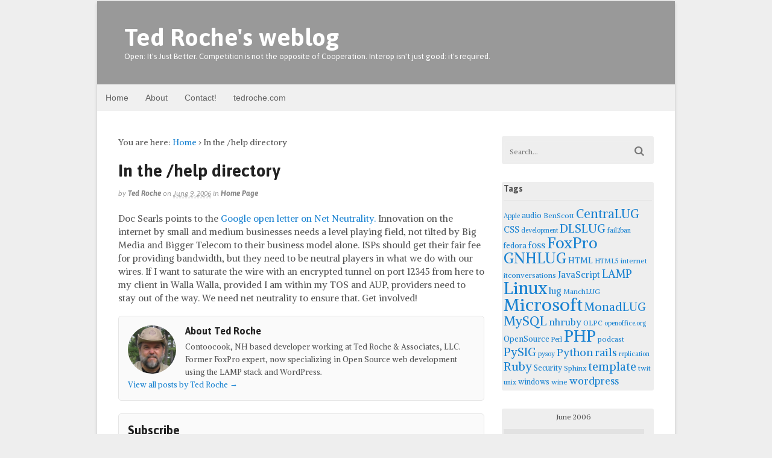

--- FILE ---
content_type: text/html; charset=UTF-8
request_url: https://blog.tedroche.com/2006/06/09/in-the-help-directory/
body_size: 78060
content:
<!DOCTYPE html>
<html lang="en-US">
<head>
<meta charset="UTF-8" />
<title>In the /help directory | Ted Roche&#039;s weblog</title>
<meta http-equiv="Content-Type" content="text/html; charset=UTF-8" />
<link rel="pingback" href="https://blog.tedroche.com/xmlrpc.php" />
<meta name='robots' content='max-image-preview:large' />

<!--  Mobile viewport scale -->
<meta content="initial-scale=1.0, maximum-scale=1.0, user-scalable=yes" name="viewport"/>
<link rel="alternate" type="application/rss+xml" title="Ted Roche&#039;s weblog &raquo; Feed" href="https://blog.tedroche.com/feed/" />
<link rel="alternate" title="oEmbed (JSON)" type="application/json+oembed" href="https://blog.tedroche.com/wp-json/oembed/1.0/embed?url=https%3A%2F%2Fblog.tedroche.com%2F2006%2F06%2F09%2Fin-the-help-directory%2F" />
<link rel="alternate" title="oEmbed (XML)" type="text/xml+oembed" href="https://blog.tedroche.com/wp-json/oembed/1.0/embed?url=https%3A%2F%2Fblog.tedroche.com%2F2006%2F06%2F09%2Fin-the-help-directory%2F&#038;format=xml" />
<style type="text/css">
@media only screen and (min-width: 980px) {
body.two-col-left-960 #main-sidebar-container { width: 100%; }
body.two-col-left-960 #main-sidebar-container #sidebar { width: 28.385%; }
body.two-col-left-960 #main-sidebar-container #main { width: 68.385%; }
}
</style>
<style id='wp-img-auto-sizes-contain-inline-css' type='text/css'>
img:is([sizes=auto i],[sizes^="auto," i]){contain-intrinsic-size:3000px 1500px}
/*# sourceURL=wp-img-auto-sizes-contain-inline-css */
</style>
<style id='wp-emoji-styles-inline-css' type='text/css'>

	img.wp-smiley, img.emoji {
		display: inline !important;
		border: none !important;
		box-shadow: none !important;
		height: 1em !important;
		width: 1em !important;
		margin: 0 0.07em !important;
		vertical-align: -0.1em !important;
		background: none !important;
		padding: 0 !important;
	}
/*# sourceURL=wp-emoji-styles-inline-css */
</style>
<style id='wp-block-library-inline-css' type='text/css'>
:root{--wp-block-synced-color:#7a00df;--wp-block-synced-color--rgb:122,0,223;--wp-bound-block-color:var(--wp-block-synced-color);--wp-editor-canvas-background:#ddd;--wp-admin-theme-color:#007cba;--wp-admin-theme-color--rgb:0,124,186;--wp-admin-theme-color-darker-10:#006ba1;--wp-admin-theme-color-darker-10--rgb:0,107,160.5;--wp-admin-theme-color-darker-20:#005a87;--wp-admin-theme-color-darker-20--rgb:0,90,135;--wp-admin-border-width-focus:2px}@media (min-resolution:192dpi){:root{--wp-admin-border-width-focus:1.5px}}.wp-element-button{cursor:pointer}:root .has-very-light-gray-background-color{background-color:#eee}:root .has-very-dark-gray-background-color{background-color:#313131}:root .has-very-light-gray-color{color:#eee}:root .has-very-dark-gray-color{color:#313131}:root .has-vivid-green-cyan-to-vivid-cyan-blue-gradient-background{background:linear-gradient(135deg,#00d084,#0693e3)}:root .has-purple-crush-gradient-background{background:linear-gradient(135deg,#34e2e4,#4721fb 50%,#ab1dfe)}:root .has-hazy-dawn-gradient-background{background:linear-gradient(135deg,#faaca8,#dad0ec)}:root .has-subdued-olive-gradient-background{background:linear-gradient(135deg,#fafae1,#67a671)}:root .has-atomic-cream-gradient-background{background:linear-gradient(135deg,#fdd79a,#004a59)}:root .has-nightshade-gradient-background{background:linear-gradient(135deg,#330968,#31cdcf)}:root .has-midnight-gradient-background{background:linear-gradient(135deg,#020381,#2874fc)}:root{--wp--preset--font-size--normal:16px;--wp--preset--font-size--huge:42px}.has-regular-font-size{font-size:1em}.has-larger-font-size{font-size:2.625em}.has-normal-font-size{font-size:var(--wp--preset--font-size--normal)}.has-huge-font-size{font-size:var(--wp--preset--font-size--huge)}.has-text-align-center{text-align:center}.has-text-align-left{text-align:left}.has-text-align-right{text-align:right}.has-fit-text{white-space:nowrap!important}#end-resizable-editor-section{display:none}.aligncenter{clear:both}.items-justified-left{justify-content:flex-start}.items-justified-center{justify-content:center}.items-justified-right{justify-content:flex-end}.items-justified-space-between{justify-content:space-between}.screen-reader-text{border:0;clip-path:inset(50%);height:1px;margin:-1px;overflow:hidden;padding:0;position:absolute;width:1px;word-wrap:normal!important}.screen-reader-text:focus{background-color:#ddd;clip-path:none;color:#444;display:block;font-size:1em;height:auto;left:5px;line-height:normal;padding:15px 23px 14px;text-decoration:none;top:5px;width:auto;z-index:100000}html :where(.has-border-color){border-style:solid}html :where([style*=border-top-color]){border-top-style:solid}html :where([style*=border-right-color]){border-right-style:solid}html :where([style*=border-bottom-color]){border-bottom-style:solid}html :where([style*=border-left-color]){border-left-style:solid}html :where([style*=border-width]){border-style:solid}html :where([style*=border-top-width]){border-top-style:solid}html :where([style*=border-right-width]){border-right-style:solid}html :where([style*=border-bottom-width]){border-bottom-style:solid}html :where([style*=border-left-width]){border-left-style:solid}html :where(img[class*=wp-image-]){height:auto;max-width:100%}:where(figure){margin:0 0 1em}html :where(.is-position-sticky){--wp-admin--admin-bar--position-offset:var(--wp-admin--admin-bar--height,0px)}@media screen and (max-width:600px){html :where(.is-position-sticky){--wp-admin--admin-bar--position-offset:0px}}

/*# sourceURL=wp-block-library-inline-css */
</style><style id='global-styles-inline-css' type='text/css'>
:root{--wp--preset--aspect-ratio--square: 1;--wp--preset--aspect-ratio--4-3: 4/3;--wp--preset--aspect-ratio--3-4: 3/4;--wp--preset--aspect-ratio--3-2: 3/2;--wp--preset--aspect-ratio--2-3: 2/3;--wp--preset--aspect-ratio--16-9: 16/9;--wp--preset--aspect-ratio--9-16: 9/16;--wp--preset--color--black: #000000;--wp--preset--color--cyan-bluish-gray: #abb8c3;--wp--preset--color--white: #ffffff;--wp--preset--color--pale-pink: #f78da7;--wp--preset--color--vivid-red: #cf2e2e;--wp--preset--color--luminous-vivid-orange: #ff6900;--wp--preset--color--luminous-vivid-amber: #fcb900;--wp--preset--color--light-green-cyan: #7bdcb5;--wp--preset--color--vivid-green-cyan: #00d084;--wp--preset--color--pale-cyan-blue: #8ed1fc;--wp--preset--color--vivid-cyan-blue: #0693e3;--wp--preset--color--vivid-purple: #9b51e0;--wp--preset--gradient--vivid-cyan-blue-to-vivid-purple: linear-gradient(135deg,rgb(6,147,227) 0%,rgb(155,81,224) 100%);--wp--preset--gradient--light-green-cyan-to-vivid-green-cyan: linear-gradient(135deg,rgb(122,220,180) 0%,rgb(0,208,130) 100%);--wp--preset--gradient--luminous-vivid-amber-to-luminous-vivid-orange: linear-gradient(135deg,rgb(252,185,0) 0%,rgb(255,105,0) 100%);--wp--preset--gradient--luminous-vivid-orange-to-vivid-red: linear-gradient(135deg,rgb(255,105,0) 0%,rgb(207,46,46) 100%);--wp--preset--gradient--very-light-gray-to-cyan-bluish-gray: linear-gradient(135deg,rgb(238,238,238) 0%,rgb(169,184,195) 100%);--wp--preset--gradient--cool-to-warm-spectrum: linear-gradient(135deg,rgb(74,234,220) 0%,rgb(151,120,209) 20%,rgb(207,42,186) 40%,rgb(238,44,130) 60%,rgb(251,105,98) 80%,rgb(254,248,76) 100%);--wp--preset--gradient--blush-light-purple: linear-gradient(135deg,rgb(255,206,236) 0%,rgb(152,150,240) 100%);--wp--preset--gradient--blush-bordeaux: linear-gradient(135deg,rgb(254,205,165) 0%,rgb(254,45,45) 50%,rgb(107,0,62) 100%);--wp--preset--gradient--luminous-dusk: linear-gradient(135deg,rgb(255,203,112) 0%,rgb(199,81,192) 50%,rgb(65,88,208) 100%);--wp--preset--gradient--pale-ocean: linear-gradient(135deg,rgb(255,245,203) 0%,rgb(182,227,212) 50%,rgb(51,167,181) 100%);--wp--preset--gradient--electric-grass: linear-gradient(135deg,rgb(202,248,128) 0%,rgb(113,206,126) 100%);--wp--preset--gradient--midnight: linear-gradient(135deg,rgb(2,3,129) 0%,rgb(40,116,252) 100%);--wp--preset--font-size--small: 13px;--wp--preset--font-size--medium: 20px;--wp--preset--font-size--large: 36px;--wp--preset--font-size--x-large: 42px;--wp--preset--spacing--20: 0.44rem;--wp--preset--spacing--30: 0.67rem;--wp--preset--spacing--40: 1rem;--wp--preset--spacing--50: 1.5rem;--wp--preset--spacing--60: 2.25rem;--wp--preset--spacing--70: 3.38rem;--wp--preset--spacing--80: 5.06rem;--wp--preset--shadow--natural: 6px 6px 9px rgba(0, 0, 0, 0.2);--wp--preset--shadow--deep: 12px 12px 50px rgba(0, 0, 0, 0.4);--wp--preset--shadow--sharp: 6px 6px 0px rgba(0, 0, 0, 0.2);--wp--preset--shadow--outlined: 6px 6px 0px -3px rgb(255, 255, 255), 6px 6px rgb(0, 0, 0);--wp--preset--shadow--crisp: 6px 6px 0px rgb(0, 0, 0);}:where(.is-layout-flex){gap: 0.5em;}:where(.is-layout-grid){gap: 0.5em;}body .is-layout-flex{display: flex;}.is-layout-flex{flex-wrap: wrap;align-items: center;}.is-layout-flex > :is(*, div){margin: 0;}body .is-layout-grid{display: grid;}.is-layout-grid > :is(*, div){margin: 0;}:where(.wp-block-columns.is-layout-flex){gap: 2em;}:where(.wp-block-columns.is-layout-grid){gap: 2em;}:where(.wp-block-post-template.is-layout-flex){gap: 1.25em;}:where(.wp-block-post-template.is-layout-grid){gap: 1.25em;}.has-black-color{color: var(--wp--preset--color--black) !important;}.has-cyan-bluish-gray-color{color: var(--wp--preset--color--cyan-bluish-gray) !important;}.has-white-color{color: var(--wp--preset--color--white) !important;}.has-pale-pink-color{color: var(--wp--preset--color--pale-pink) !important;}.has-vivid-red-color{color: var(--wp--preset--color--vivid-red) !important;}.has-luminous-vivid-orange-color{color: var(--wp--preset--color--luminous-vivid-orange) !important;}.has-luminous-vivid-amber-color{color: var(--wp--preset--color--luminous-vivid-amber) !important;}.has-light-green-cyan-color{color: var(--wp--preset--color--light-green-cyan) !important;}.has-vivid-green-cyan-color{color: var(--wp--preset--color--vivid-green-cyan) !important;}.has-pale-cyan-blue-color{color: var(--wp--preset--color--pale-cyan-blue) !important;}.has-vivid-cyan-blue-color{color: var(--wp--preset--color--vivid-cyan-blue) !important;}.has-vivid-purple-color{color: var(--wp--preset--color--vivid-purple) !important;}.has-black-background-color{background-color: var(--wp--preset--color--black) !important;}.has-cyan-bluish-gray-background-color{background-color: var(--wp--preset--color--cyan-bluish-gray) !important;}.has-white-background-color{background-color: var(--wp--preset--color--white) !important;}.has-pale-pink-background-color{background-color: var(--wp--preset--color--pale-pink) !important;}.has-vivid-red-background-color{background-color: var(--wp--preset--color--vivid-red) !important;}.has-luminous-vivid-orange-background-color{background-color: var(--wp--preset--color--luminous-vivid-orange) !important;}.has-luminous-vivid-amber-background-color{background-color: var(--wp--preset--color--luminous-vivid-amber) !important;}.has-light-green-cyan-background-color{background-color: var(--wp--preset--color--light-green-cyan) !important;}.has-vivid-green-cyan-background-color{background-color: var(--wp--preset--color--vivid-green-cyan) !important;}.has-pale-cyan-blue-background-color{background-color: var(--wp--preset--color--pale-cyan-blue) !important;}.has-vivid-cyan-blue-background-color{background-color: var(--wp--preset--color--vivid-cyan-blue) !important;}.has-vivid-purple-background-color{background-color: var(--wp--preset--color--vivid-purple) !important;}.has-black-border-color{border-color: var(--wp--preset--color--black) !important;}.has-cyan-bluish-gray-border-color{border-color: var(--wp--preset--color--cyan-bluish-gray) !important;}.has-white-border-color{border-color: var(--wp--preset--color--white) !important;}.has-pale-pink-border-color{border-color: var(--wp--preset--color--pale-pink) !important;}.has-vivid-red-border-color{border-color: var(--wp--preset--color--vivid-red) !important;}.has-luminous-vivid-orange-border-color{border-color: var(--wp--preset--color--luminous-vivid-orange) !important;}.has-luminous-vivid-amber-border-color{border-color: var(--wp--preset--color--luminous-vivid-amber) !important;}.has-light-green-cyan-border-color{border-color: var(--wp--preset--color--light-green-cyan) !important;}.has-vivid-green-cyan-border-color{border-color: var(--wp--preset--color--vivid-green-cyan) !important;}.has-pale-cyan-blue-border-color{border-color: var(--wp--preset--color--pale-cyan-blue) !important;}.has-vivid-cyan-blue-border-color{border-color: var(--wp--preset--color--vivid-cyan-blue) !important;}.has-vivid-purple-border-color{border-color: var(--wp--preset--color--vivid-purple) !important;}.has-vivid-cyan-blue-to-vivid-purple-gradient-background{background: var(--wp--preset--gradient--vivid-cyan-blue-to-vivid-purple) !important;}.has-light-green-cyan-to-vivid-green-cyan-gradient-background{background: var(--wp--preset--gradient--light-green-cyan-to-vivid-green-cyan) !important;}.has-luminous-vivid-amber-to-luminous-vivid-orange-gradient-background{background: var(--wp--preset--gradient--luminous-vivid-amber-to-luminous-vivid-orange) !important;}.has-luminous-vivid-orange-to-vivid-red-gradient-background{background: var(--wp--preset--gradient--luminous-vivid-orange-to-vivid-red) !important;}.has-very-light-gray-to-cyan-bluish-gray-gradient-background{background: var(--wp--preset--gradient--very-light-gray-to-cyan-bluish-gray) !important;}.has-cool-to-warm-spectrum-gradient-background{background: var(--wp--preset--gradient--cool-to-warm-spectrum) !important;}.has-blush-light-purple-gradient-background{background: var(--wp--preset--gradient--blush-light-purple) !important;}.has-blush-bordeaux-gradient-background{background: var(--wp--preset--gradient--blush-bordeaux) !important;}.has-luminous-dusk-gradient-background{background: var(--wp--preset--gradient--luminous-dusk) !important;}.has-pale-ocean-gradient-background{background: var(--wp--preset--gradient--pale-ocean) !important;}.has-electric-grass-gradient-background{background: var(--wp--preset--gradient--electric-grass) !important;}.has-midnight-gradient-background{background: var(--wp--preset--gradient--midnight) !important;}.has-small-font-size{font-size: var(--wp--preset--font-size--small) !important;}.has-medium-font-size{font-size: var(--wp--preset--font-size--medium) !important;}.has-large-font-size{font-size: var(--wp--preset--font-size--large) !important;}.has-x-large-font-size{font-size: var(--wp--preset--font-size--x-large) !important;}
/*# sourceURL=global-styles-inline-css */
</style>

<style id='classic-theme-styles-inline-css' type='text/css'>
/*! This file is auto-generated */
.wp-block-button__link{color:#fff;background-color:#32373c;border-radius:9999px;box-shadow:none;text-decoration:none;padding:calc(.667em + 2px) calc(1.333em + 2px);font-size:1.125em}.wp-block-file__button{background:#32373c;color:#fff;text-decoration:none}
/*# sourceURL=/wp-includes/css/classic-themes.min.css */
</style>
<link rel='stylesheet' id='theme-stylesheet-css' href='https://blog.tedroche.com/wp-content/themes/canvas/style.css?ver=5.8.0' type='text/css' media='all' />
<!--[if lt IE 9]>
<link href="https://blog.tedroche.com/wp-content/themes/canvas/css/non-responsive.css" rel="stylesheet" type="text/css" />
<style type="text/css">.col-full, #wrapper { width: 960px; max-width: 960px; } #inner-wrapper { padding: 0; } body.full-width #header, #nav-container, body.full-width #content, body.full-width #footer-widgets, body.full-width #footer { padding-left: 0; padding-right: 0; } body.fixed-mobile #top, body.fixed-mobile #header-container, body.fixed-mobile #footer-container, body.fixed-mobile #nav-container, body.fixed-mobile #footer-widgets-container { min-width: 960px; padding: 0 1em; } body.full-width #content { width: auto; padding: 0 1em;}</style>
<![endif]-->
<script type="text/javascript" src="https://blog.tedroche.com/wp-includes/js/jquery/jquery.min.js?ver=3.7.1" id="jquery-core-js"></script>
<script type="text/javascript" src="https://blog.tedroche.com/wp-includes/js/jquery/jquery-migrate.min.js?ver=3.4.1" id="jquery-migrate-js"></script>
<script type="text/javascript" src="https://blog.tedroche.com/wp-content/themes/canvas/includes/js/third-party.min.js?ver=6.9" id="third-party-js"></script>
<script type="text/javascript" src="https://blog.tedroche.com/wp-content/themes/canvas/includes/js/modernizr.min.js?ver=2.6.2" id="modernizr-js"></script>
<script type="text/javascript" src="https://blog.tedroche.com/wp-content/themes/canvas/includes/js/general.min.js?ver=6.9" id="general-js"></script>
<link rel="https://api.w.org/" href="https://blog.tedroche.com/wp-json/" /><link rel="alternate" title="JSON" type="application/json" href="https://blog.tedroche.com/wp-json/wp/v2/posts/2367" /><meta name="generator" content="WordPress 6.9" />
<link rel="canonical" href="https://blog.tedroche.com/2006/06/09/in-the-help-directory/" />
<link rel='shortlink' href='https://blog.tedroche.com/?p=2367' />

<!-- Custom CSS Styling -->
<style type="text/css">
body {background-color:#eeeeee;background-repeat:no-repeat;background-position:top left;background-attachment:scroll;border-top:0px solid #000000;}
hr, .entry img, img.thumbnail, .entry .wp-caption, #footer-widgets, #comments, #comments .comment.thread-even, #comments ul.children li, .entry h1{border-color:#373737}
a:link, a:visited, #loopedSlider a.flex-prev:hover, #loopedSlider a.flex-next:hover {color:#1982d1} .quantity .plus, .quantity .minus {background-color: #1982d1;}
#header {background-color:#999;background-repeat:no-repeat;background-position:left top;margin-top:0px;margin-bottom:0px;padding-top:40px;padding-bottom:40px;border:0px solid ;}
#logo {padding-left:10px;}.header-widget {padding-right:10px;}
#logo .site-title a {font:bold 40px/1em 'Asap', arial, sans-serif;color:#fff;}
#logo .site-description {font:300 13px/1em 'Asap', arial, sans-serif;color:#fff;}
#inner-wrapper {padding-left:30px; padding-right:30px;background-color:#ffffff;margin-top:1px;margin-bottom:1px;border-top:1px solid #dbdbdb;border-bottom:1px solid #dbdbdb;border-left:1px solid #dbdbdb;border-right:1px solid #dbdbdb;border-radius:6px;box-shadow: 0px 1px 5px rgba(0,0,0,.1);} .col-full { width: auto; } @media only screen and (max-width:767px) { #inner-wrapper { margin:0; border-radius:none; padding-left:1em; padding-right: 1em; border: none; } } 
body, p { font:300 14px/1.5em 'Alike', arial, sans-serif;color:#555555; }
h1 { font:bold 28px/1.2em 'Asap', arial, sans-serif;color:#222222; }h2 { font:bold 24px/1.2em 'Asap', arial, sans-serif;color:#222222; }h3 { font:bold 20px/1.2em 'Asap', arial, sans-serif;color:#222222; }h4 { font:bold 16px/1.2em 'Asap', arial, sans-serif;color:#222222; }h5 { font:bold 14px/1.2em 'Asap', arial, sans-serif;color:#222222; }h6 { font:bold 12px/1.2em 'Asap', arial, sans-serif;color:#222222; }
.page-title, .post .title, .page .title {font:bold 28px/1.1em 'Asap', arial, sans-serif;color:#222222;}
.post .title a:link, .post .title a:visited, .page .title a:link, .page .title a:visited {color:#222222}
.post-meta { font:italic 12px/1.5em 'Asap', arial, sans-serif;color:#999999; }
.entry, .entry p{ font:300 15px/1.5em 'Alike', arial, sans-serif;color:#555555; }
.post-more {font:300 13px/1.5em Alike;color:;border-top:0px solid #e6e6e6;border-bottom:0px solid #e6e6e6;}
#post-author, #connect {border-top:1px solid #e6e6e6;border-bottom:1px solid #e6e6e6;border-left:1px solid #e6e6e6;border-right:1px solid #e6e6e6;border-radius:5px;-moz-border-radius:5px;-webkit-border-radius:5px;background-color:#fafafa}
.nav-entries a, .woo-pagination { font:300 13px/1em 'Asap', arial, sans-serif;color:#888; }
.woo-pagination a, .woo-pagination a:hover {color:#888!important}
.widget h3 {font:bold 14px/1.2em Asap;color:#555555;border-bottom:1px solid #e6e6e6;}
.widget_recent_comments li, #twitter li { border-color: #e6e6e6;}
.widget p, .widget .textwidget { font:300 13px/1.5em &quot;Helvetica Neue&quot;, Helvetica, sans-serif;color:#555555; }
.widget {font:300 13px/1.5em &quot;Helvetica Neue&quot;, Helvetica, sans-serif;color:#555555;padding:3px 3px;background-color:#EEE;border-radius:3px;-moz-border-radius:3px;-webkit-border-radius:3px;}
#tabs .inside li a, .widget_woodojo_tabs .tabbable .tab-pane li a { font:bold 12px/1.5em &quot;Helvetica Neue&quot;, Helvetica, sans-serif;color:#555555; }
#tabs .inside li span.meta, .widget_woodojo_tabs .tabbable .tab-pane li span.meta { font:300 11px/1.5em &quot;Helvetica Neue&quot;, Helvetica, sans-serif;color:#999999; }
#tabs ul.wooTabs li a, .widget_woodojo_tabs .tabbable .nav-tabs li a { font:300 11px/2em &quot;Helvetica Neue&quot;, Helvetica, sans-serif;color:#999999; }
@media only screen and (min-width:768px) {
ul.nav li a, #navigation ul.rss a, #navigation ul.cart a.cart-contents, #navigation .cart-contents #navigation ul.rss, #navigation ul.nav-search, #navigation ul.nav-search a { font:300 14px/1.2em &quot;Helvetica Neue&quot;, Helvetica, sans-serif;color:#666666; } #navigation ul.rss li a:before, #navigation ul.nav-search a.search-contents:before { color:#666666;}
#navigation ul.nav li ul, #navigation ul.cart > li > ul > div  { border: 0px solid #dbdbdb; }
#navigation ul.nav > li:hover > ul  { left: 0; }
#navigation ul.nav > li  { border-right: 0px solid #dbdbdb; }#navigation ul.nav > li:hover > ul  { left: 0; }
#navigation { box-shadow: none; -moz-box-shadow: none; -webkit-box-shadow: none; }#navigation ul li:first-child, #navigation ul li:first-child a { border-radius:0px 0 0 0px; -moz-border-radius:0px 0 0 0px; -webkit-border-radius:0px 0 0 0px; }
#navigation {border-top:0px solid #dbdbdb;border-bottom:0px solid #dbdbdb;border-left:0px solid #dbdbdb;border-right:0px solid #dbdbdb;border-radius:0px; -moz-border-radius:0px; -webkit-border-radius:0px;}
#top ul.nav li a { font:300 12px/1.6em &quot;Helvetica Neue&quot;, Helvetica, sans-serif;color:#ddd; }
}
#footer, #footer p { font:300 13px/1.4em &quot;Helvetica Neue&quot;, Helvetica, sans-serif;color:#999999; }
#footer {border-top:1px solid #dbdbdb;border-bottom:0px solid ;border-left:0px solid ;border-right:0px solid ;border-radius:0px; -moz-border-radius:0px; -webkit-border-radius:0px;}
.magazine #loopedSlider .content h2.title a { font:bold 24px/1em Arial, sans-serif;color:#ffffff; }
.wooslider-theme-magazine .slide-title a { font:bold 24px/1em Arial, sans-serif;color:#ffffff; }
.magazine #loopedSlider .content .excerpt p { font:300 13px/1.5em Arial, sans-serif;color:#cccccc; }
.wooslider-theme-magazine .slide-content p, .wooslider-theme-magazine .slide-excerpt p { font:300 13px/1.5em Arial, sans-serif;color:#cccccc; }
.magazine .block .post .title a {font:bold 18px/1.2em &quot;Helvetica Neue&quot;, Helvetica, sans-serif;color:#222222; }
#loopedSlider.business-slider .content h2 { font:bold 24px/1em Arial, sans-serif;color:#ffffff; }
#loopedSlider.business-slider .content h2.title a { font:bold 24px/1em Arial, sans-serif;color:#ffffff; }
.wooslider-theme-business .has-featured-image .slide-title { font:bold 24px/1em Arial, sans-serif;color:#ffffff; }
.wooslider-theme-business .has-featured-image .slide-title a { font:bold 24px/1em Arial, sans-serif;color:#ffffff; }
#wrapper #loopedSlider.business-slider .content p { font:300 13px/1.5em Arial, sans-serif;color:#cccccc; }
.wooslider-theme-business .has-featured-image .slide-content p { font:300 13px/1.5em Arial, sans-serif;color:#cccccc; }
.wooslider-theme-business .has-featured-image .slide-excerpt p { font:300 13px/1.5em Arial, sans-serif;color:#cccccc; }
.archive_header { font:bold 18px/1em Arial, sans-serif;color:#222222; }
.archive_header {border-bottom:1px solid #e6e6e6;}
</style>

<!-- Custom Favicon -->
<link rel="shortcut icon" href="https://blog.tedroche.com/wp-content/uploads/2013/12/apple-touch-icon-iphone.png"/>
<!-- Options Panel Custom CSS -->
<style type="text/css">
span.comments {display: none;}
div.wp-caption {border-color: rgb(224,224,224);}
</style>


<!-- Woo Shortcodes CSS -->
<link href="https://blog.tedroche.com/wp-content/themes/canvas/functions/css/shortcodes.css" rel="stylesheet" type="text/css" />

<!-- Custom Stylesheet -->
<link href="https://blog.tedroche.com/wp-content/themes/canvas/custom.css" rel="stylesheet" type="text/css" />

<!-- Theme version -->
<meta name="generator" content="Canvas 5.8.7" />
<meta name="generator" content="WooFramework 6.2.9" />

<!-- Google Webfonts -->
<link href="https://fonts.googleapis.com/css?family=Alike%3Aregular%7CAsap%3Aregular%2Citalic%2C700%2C700italic" rel="stylesheet" type="text/css" />
</head>
<body class="wp-singular post-template-default single single-post postid-2367 single-format-standard wp-theme-canvas chrome alt-style-default boxed-layout two-col-left width-960 two-col-left-960">
<!-- Google Tag Manager -->
<noscript><iframe src="//www.googletagmanager.com/ns.html?id=GTM-T75MR3"
height="0" width="0" style="display:none;visibility:hidden"></iframe></noscript>
<script>(function(w,d,s,l,i){w[l]=w[l]||[];w[l].push({'gtm.start':
new Date().getTime(),event:'gtm.js'});var f=d.getElementsByTagName(s)[0],
j=d.createElement(s),dl=l!='dataLayer'?'&l='+l:'';j.async=true;j.src=
'//www.googletagmanager.com/gtm.js?id='+i+dl;f.parentNode.insertBefore(j,f);
})(window,document,'script','dataLayer','GTM-T75MR3');</script>
<!-- End Google Tag Manager --><div id="wrapper">

	<div id="inner-wrapper">

	<h3 class="nav-toggle icon"><a href="#navigation">Navigation</a></h3>

	<header id="header" class="col-full">

		<div id="logo">
<span class="site-title"><a href="https://blog.tedroche.com/">Ted Roche&#039;s weblog</a></span>
<span class="site-description">Open: It&#039;s Just Better. Competition is not the opposite of Cooperation. Interop isn&#039;t just good: it&#039;s required.</span>
</div>

	</header>
	<nav id="navigation" class="col-full" role="navigation">

	
	<section class="menus">

		<a href="https://blog.tedroche.com" class="nav-home"><span>Home</span></a>

	<h3>Customized blog.tedroche.com menu</h3><ul id="main-nav" class="nav fl"><li id="menu-item-3480" class="menu-item menu-item-type-custom menu-item-object-custom menu-item-home menu-item-3480"><a href="//blog.tedroche.com/">Home</a></li>
<li id="menu-item-6342" class="menu-item menu-item-type-post_type menu-item-object-page menu-item-6342"><a href="https://blog.tedroche.com/about-ted-roche/">About</a></li>
<li id="menu-item-3496" class="menu-item menu-item-type-custom menu-item-object-custom menu-item-3496"><a href="//www.tedroche.com/contact.php">Contact!</a></li>
<li id="menu-item-3481" class="menu-item menu-item-type-custom menu-item-object-custom menu-item-3481"><a href="//www.tedroche.com">tedroche.com</a></li>
</ul>	<div class="side-nav">
		</div><!-- /#side-nav -->

	</section><!-- /.menus -->

	<a href="#top" class="nav-close"><span>Return to Content</span></a>

</nav>
       
    <!-- #content Starts -->
	    <div id="content" class="col-full">
    
    	<div id="main-sidebar-container">    

            <!-- #main Starts -->
                        <section id="main">                       
<div class="breadcrumb breadcrumbs woo-breadcrumbs"><div class="breadcrumb-trail"><span class="trail-before"><span class="breadcrumb-title">You are here:</span></span> <a href="https://blog.tedroche.com" title="Ted Roche&#039;s weblog" rel="home" class="trail-begin">Home</a> <span class="sep">›</span> <span class="trail-end">In the /help directory</span></div></div><article class="post-2367 post type-post status-publish format-standard hentry category-homepage">
	<header>
	<h1 class="title entry-title">In the /help directory</h1>	</header>
<div class="post-meta"><span class="small">By</span> <span class="author vcard"><span class="fn"><a href="https://blog.tedroche.com/author/ted-roche/" title="Posts by Ted Roche" rel="author">Ted Roche</a></span></span> <span class="small">on</span> <abbr class="date time published updated" title="2006-06-09T12:53:16-0400">June 9, 2006</abbr>  <span class="small">in</span> <span class="categories"><a href="https://blog.tedroche.com/category/homepage/" title="View all items in Home Page">Home Page</a></span>  </div>
	<section class="entry">
<p><span class="removed_link" title="http://doc.weblogs.com/">Doc Searls</span> points to the <a href="https://publicpolicy.googleblog.com/search/label/Net%20Neutrality">Google open letter on Net Neutrality.</a> Innovation on the internet by small and medium businesses needs a level playing field, not tilted by Big Media and Bigger Telecom to their business model alone. ISPs should get their fair fee for providing bandwidth, but they need to be neutral players in what we do with our wires. If I want to saturate the wire with an encrypted tunnel on port 12345 from here to my client in Walla Walla, provided I am within my TOS and AUP, providers need to stay out of the way. We need net neutrality to ensure that. Get involved!</p>
	</section><!-- /.entry -->
	<div class="fix"></div>
<aside id="post-author">
	<div class="profile-image"><img alt='' src='https://secure.gravatar.com/avatar/9988ff068c6a277c8d446cab9debe44e7864b913cd5666b6e9b909f99037c9e6?s=80&#038;r=pg' srcset='https://secure.gravatar.com/avatar/9988ff068c6a277c8d446cab9debe44e7864b913cd5666b6e9b909f99037c9e6?s=160&#038;r=pg 2x' class='avatar avatar-80 photo' height='80' width='80' decoding='async'/></div>
	<div class="profile-content">
		<h4>About Ted Roche</h4>
		Contoocook, NH based developer working at Ted Roche &amp; Associates, LLC. Former FoxPro expert, now specializing in Open Source web development using the LAMP stack and WordPress.				<div class="profile-link">
			<a href="https://blog.tedroche.com/author/ted-roche/">
				View all posts by Ted Roche <span class="meta-nav">&rarr;</span>			</a>
		</div><!--#profile-link-->
			</div>
	<div class="fix"></div>
</aside>
		<aside id="connect">
		<h3>Subscribe</h3>

		<div class="col-left">
			<p>Subscribe to our e-mail newsletter to receive updates.</p>

			
			
						<div class="social">
		   				   		<a href="https://blog.tedroche.com/feed/" class="subscribe" title="RSS"></a>

		   					</div>
			
		</div><!-- col-left -->

				<div class="related-posts col-right">
			<h4>Related Posts:</h4>
			<div class="woo-sc-related-posts">
<ul>
<li class="post-id-7654">

<a href="https://blog.tedroche.com/2014/11/20/please-stay-on-the-line-as-calls-are-answered-in-the-order-in-which-they-are-received/" title="Please stay on the line, as calls are answered in the order in which they are received" class="related-title"><span>Please stay on the line, as calls are answered in the order in which they are received</span></a>
</li>
<li class="post-id-6850">

<a href="https://blog.tedroche.com/2014/04/22/ancient-fox-manuscripts-unearthed/" title="Ancient Fox Manuscripts Unearthed" class="related-title"><span>Ancient Fox Manuscripts Unearthed</span></a>
</li>
<li class="post-id-6748">

<a href="https://blog.tedroche.com/2014/02/26/web-dev-cardarella-ember-js/" title="Notes from Feb 25th Web Dev Meeting: Brian Cardarella on Ember.js" class="related-title"><span>Notes from Feb 25th Web Dev Meeting: Brian Cardarella on Ember.js</span></a>
</li>
<li class="post-id-6493">

<a href="https://blog.tedroche.com/2013/12/20/blog-optimization-update/" title="Blog optimization update: WordPress, CDN, Speed, Caching, Accessibility" class="related-title"><span>Blog optimization update: WordPress, CDN, Speed, Caching, Accessibility</span></a>
</li>
<li class="post-id-6417">

<a href="https://blog.tedroche.com/2013/12/11/credit-credit-due/" title="Using SQLite to Bypass the 2 GB .DBF Filesize Limit" class="related-title"><span>Using SQLite to Bypass the 2 GB .DBF Filesize Limit</span></a>
</li>
</ul>
<div class="fix"></div><!--/.fix-->
</div><!--/.woo-sc-related-posts-->		</div><!-- col-right -->
		
        <div class="fix"></div>
	</aside>
	<div class="post-utility"></div>
</article><!-- /.post -->
	        <div class="post-entries">
	            <div class="nav-prev fl"><a href="https://blog.tedroche.com/2006/06/09/microsoft-genuine-advantage-phones-home-daily/" rel="prev"><i class="fa fa-angle-left"></i> Microsoft Genuine Advantage phones home daily.</a></div>
	            <div class="nav-next fr"><a href="https://blog.tedroche.com/2006/06/09/ow-too-late/" rel="next">Ow. Too late. <i class="fa fa-angle-right"></i></a></div>
	            <div class="fix"></div>
	        </div>

		     
            </section><!-- /#main -->
                
            <aside id="sidebar">
<div id="search-4" class="widget widget_search"><div class="search_main">
    <form method="get" class="searchform" action="https://blog.tedroche.com/" >
        <input type="text" class="field s" name="s" value="Search..." onfocus="if (this.value == 'Search...') {this.value = '';}" onblur="if (this.value == '') {this.value = 'Search...';}" />
        <button type="submit" class="fa fa-search submit" name="submit" value="Search"></button>
    </form>
    <div class="fix"></div>
</div></div><div id="tag_cloud-4" class="widget widget_tag_cloud"><h3>Tags</h3><div class="tagcloud"><a href="https://blog.tedroche.com/tag/apple/" class="tag-cloud-link tag-link-360 tag-link-position-1" style="font-size: 8pt;" aria-label="Apple (2 items)">Apple</a>
<a href="https://blog.tedroche.com/tag/audio/" class="tag-cloud-link tag-link-91 tag-link-position-2" style="font-size: 9.3106382978723pt;" aria-label="audio (4 items)">audio</a>
<a href="https://blog.tedroche.com/tag/benscott/" class="tag-cloud-link tag-link-85 tag-link-position-3" style="font-size: 8.7148936170213pt;" aria-label="BenScott (3 items)">BenScott</a>
<a href="https://blog.tedroche.com/tag/centralug/" class="tag-cloud-link tag-link-105 tag-link-position-4" style="font-size: 15.268085106383pt;" aria-label="CentraLUG (49 items)">CentraLUG</a>
<a href="https://blog.tedroche.com/tag/css/" class="tag-cloud-link tag-link-445 tag-link-position-5" style="font-size: 10.8pt;" aria-label="CSS (8 items)">CSS</a>
<a href="https://blog.tedroche.com/tag/development/" class="tag-cloud-link tag-link-231 tag-link-position-6" style="font-size: 8pt;" aria-label="development (2 items)">development</a>
<a href="https://blog.tedroche.com/tag/dlslug/" class="tag-cloud-link tag-link-101 tag-link-position-7" style="font-size: 14.612765957447pt;" aria-label="DLSLUG (38 items)">DLSLUG</a>
<a href="https://blog.tedroche.com/tag/fail2ban/" class="tag-cloud-link tag-link-332 tag-link-position-8" style="font-size: 8pt;" aria-label="fail2ban (2 items)">fail2ban</a>
<a href="https://blog.tedroche.com/tag/fedora/" class="tag-cloud-link tag-link-92 tag-link-position-9" style="font-size: 9.3106382978723pt;" aria-label="fedora (4 items)">fedora</a>
<a href="https://blog.tedroche.com/tag/foss/" class="tag-cloud-link tag-link-235 tag-link-position-10" style="font-size: 11.336170212766pt;" aria-label="foss (10 items)">foss</a>
<a href="https://blog.tedroche.com/tag/foxpro/" class="tag-cloud-link tag-link-436 tag-link-position-11" style="font-size: 19.140425531915pt;" aria-label="FoxPro (223 items)">FoxPro</a>
<a href="https://blog.tedroche.com/tag/gnhlug/" class="tag-cloud-link tag-link-103 tag-link-position-12" style="font-size: 18.127659574468pt;" aria-label="GNHLUG (149 items)">GNHLUG</a>
<a href="https://blog.tedroche.com/tag/html/" class="tag-cloud-link tag-link-448 tag-link-position-13" style="font-size: 10.204255319149pt;" aria-label="HTML (6 items)">HTML</a>
<a href="https://blog.tedroche.com/tag/html5/" class="tag-cloud-link tag-link-369 tag-link-position-14" style="font-size: 8.7148936170213pt;" aria-label="HTML5 (3 items)">HTML5</a>
<a href="https://blog.tedroche.com/tag/internet/" class="tag-cloud-link tag-link-123 tag-link-position-15" style="font-size: 8.7148936170213pt;" aria-label="internet (3 items)">internet</a>
<a href="https://blog.tedroche.com/tag/itconversations/" class="tag-cloud-link tag-link-214 tag-link-position-16" style="font-size: 8.7148936170213pt;" aria-label="itconversations (3 items)">itconversations</a>
<a href="https://blog.tedroche.com/tag/javascript/" class="tag-cloud-link tag-link-446 tag-link-position-17" style="font-size: 11.097872340426pt;" aria-label="JavaScript (9 items)">JavaScript</a>
<a href="https://blog.tedroche.com/tag/lamp/" class="tag-cloud-link tag-link-439 tag-link-position-18" style="font-size: 13.83829787234pt;" aria-label="LAMP (28 items)">LAMP</a>
<a href="https://blog.tedroche.com/tag/linux/" class="tag-cloud-link tag-link-437 tag-link-position-19" style="font-size: 21.165957446809pt;" aria-label="Linux (485 items)">Linux</a>
<a href="https://blog.tedroche.com/tag/lug/" class="tag-cloud-link tag-link-184 tag-link-position-20" style="font-size: 11.097872340426pt;" aria-label="lug (9 items)">lug</a>
<a href="https://blog.tedroche.com/tag/manchlug/" class="tag-cloud-link tag-link-353 tag-link-position-21" style="font-size: 8.7148936170213pt;" aria-label="ManchLUG (3 items)">ManchLUG</a>
<a href="https://blog.tedroche.com/tag/microsoft/" class="tag-cloud-link tag-link-433 tag-link-position-22" style="font-size: 22pt;" aria-label="Microsoft (675 items)">Microsoft</a>
<a href="https://blog.tedroche.com/tag/monadlug/" class="tag-cloud-link tag-link-87 tag-link-position-23" style="font-size: 14.314893617021pt;" aria-label="MonadLUG (34 items)">MonadLUG</a>
<a href="https://blog.tedroche.com/tag/mysql/" class="tag-cloud-link tag-link-440 tag-link-position-24" style="font-size: 16.221276595745pt;" aria-label="MySQL (71 items)">MySQL</a>
<a href="https://blog.tedroche.com/tag/nhruby/" class="tag-cloud-link tag-link-223 tag-link-position-25" style="font-size: 11.991489361702pt;" aria-label="nhruby (13 items)">nhruby</a>
<a href="https://blog.tedroche.com/tag/olpc/" class="tag-cloud-link tag-link-119 tag-link-position-26" style="font-size: 8.7148936170213pt;" aria-label="OLPC (3 items)">OLPC</a>
<a href="https://blog.tedroche.com/tag/openofficeorg/" class="tag-cloud-link tag-link-245 tag-link-position-27" style="font-size: 8pt;" aria-label="openoffice.org (2 items)">openoffice.org</a>
<a href="https://blog.tedroche.com/tag/opensource/" class="tag-cloud-link tag-link-434 tag-link-position-28" style="font-size: 9.7872340425532pt;" aria-label="OpenSource (5 items)">OpenSource</a>
<a href="https://blog.tedroche.com/tag/perl/" class="tag-cloud-link tag-link-447 tag-link-position-29" style="font-size: 8pt;" aria-label="Perl (2 items)">Perl</a>
<a href="https://blog.tedroche.com/tag/php/" class="tag-cloud-link tag-link-442 tag-link-position-30" style="font-size: 20.391489361702pt;" aria-label="PHP (360 items)">PHP</a>
<a href="https://blog.tedroche.com/tag/podcast/" class="tag-cloud-link tag-link-213 tag-link-position-31" style="font-size: 8.7148936170213pt;" aria-label="podcast (3 items)">podcast</a>
<a href="https://blog.tedroche.com/tag/pysig/" class="tag-cloud-link tag-link-102 tag-link-position-32" style="font-size: 14.314893617021pt;" aria-label="PySIG (34 items)">PySIG</a>
<a href="https://blog.tedroche.com/tag/pysoy/" class="tag-cloud-link tag-link-200 tag-link-position-33" style="font-size: 8pt;" aria-label="pysoy (2 items)">pysoy</a>
<a href="https://blog.tedroche.com/tag/python/" class="tag-cloud-link tag-link-438 tag-link-position-34" style="font-size: 13.36170212766pt;" aria-label="Python (23 items)">Python</a>
<a href="https://blog.tedroche.com/tag/rails/" class="tag-cloud-link tag-link-211 tag-link-position-35" style="font-size: 13.540425531915pt;" aria-label="rails (25 items)">rails</a>
<a href="https://blog.tedroche.com/tag/replication/" class="tag-cloud-link tag-link-270 tag-link-position-36" style="font-size: 8pt;" aria-label="replication (2 items)">replication</a>
<a href="https://blog.tedroche.com/tag/ruby/" class="tag-cloud-link tag-link-443 tag-link-position-37" style="font-size: 14.791489361702pt;" aria-label="Ruby (41 items)">Ruby</a>
<a href="https://blog.tedroche.com/tag/security/" class="tag-cloud-link tag-link-435 tag-link-position-38" style="font-size: 9.3106382978723pt;" aria-label="Security (4 items)">Security</a>
<a href="https://blog.tedroche.com/tag/sphinx/" class="tag-cloud-link tag-link-286 tag-link-position-39" style="font-size: 8.7148936170213pt;" aria-label="Sphinx (3 items)">Sphinx</a>
<a href="https://blog.tedroche.com/tag/template/" class="tag-cloud-link tag-link-157 tag-link-position-40" style="font-size: 14.434042553191pt;" aria-label="template (35 items)">template</a>
<a href="https://blog.tedroche.com/tag/twit/" class="tag-cloud-link tag-link-262 tag-link-position-41" style="font-size: 8.7148936170213pt;" aria-label="twit (3 items)">twit</a>
<a href="https://blog.tedroche.com/tag/unix/" class="tag-cloud-link tag-link-196 tag-link-position-42" style="font-size: 8pt;" aria-label="unix (2 items)">unix</a>
<a href="https://blog.tedroche.com/tag/windows/" class="tag-cloud-link tag-link-191 tag-link-position-43" style="font-size: 9.3106382978723pt;" aria-label="windows (4 items)">windows</a>
<a href="https://blog.tedroche.com/tag/wine/" class="tag-cloud-link tag-link-176 tag-link-position-44" style="font-size: 8.7148936170213pt;" aria-label="wine (3 items)">wine</a>
<a href="https://blog.tedroche.com/tag/wordpress/" class="tag-cloud-link tag-link-108 tag-link-position-45" style="font-size: 12.170212765957pt;" aria-label="wordpress (14 items)">wordpress</a></div>
</div><div id="calendar-4" class="widget widget_calendar"><div id="calendar_wrap" class="calendar_wrap"><table id="wp-calendar" class="wp-calendar-table">
	<caption>June 2006</caption>
	<thead>
	<tr>
		<th scope="col" aria-label="Sunday">S</th>
		<th scope="col" aria-label="Monday">M</th>
		<th scope="col" aria-label="Tuesday">T</th>
		<th scope="col" aria-label="Wednesday">W</th>
		<th scope="col" aria-label="Thursday">T</th>
		<th scope="col" aria-label="Friday">F</th>
		<th scope="col" aria-label="Saturday">S</th>
	</tr>
	</thead>
	<tbody>
	<tr>
		<td colspan="4" class="pad">&nbsp;</td><td><a href="https://blog.tedroche.com/2006/06/01/" aria-label="Posts published on June 1, 2006">1</a></td><td>2</td><td>3</td>
	</tr>
	<tr>
		<td><a href="https://blog.tedroche.com/2006/06/04/" aria-label="Posts published on June 4, 2006">4</a></td><td><a href="https://blog.tedroche.com/2006/06/05/" aria-label="Posts published on June 5, 2006">5</a></td><td>6</td><td><a href="https://blog.tedroche.com/2006/06/07/" aria-label="Posts published on June 7, 2006">7</a></td><td><a href="https://blog.tedroche.com/2006/06/08/" aria-label="Posts published on June 8, 2006">8</a></td><td><a href="https://blog.tedroche.com/2006/06/09/" aria-label="Posts published on June 9, 2006">9</a></td><td>10</td>
	</tr>
	<tr>
		<td><a href="https://blog.tedroche.com/2006/06/11/" aria-label="Posts published on June 11, 2006">11</a></td><td><a href="https://blog.tedroche.com/2006/06/12/" aria-label="Posts published on June 12, 2006">12</a></td><td>13</td><td><a href="https://blog.tedroche.com/2006/06/14/" aria-label="Posts published on June 14, 2006">14</a></td><td><a href="https://blog.tedroche.com/2006/06/15/" aria-label="Posts published on June 15, 2006">15</a></td><td><a href="https://blog.tedroche.com/2006/06/16/" aria-label="Posts published on June 16, 2006">16</a></td><td>17</td>
	</tr>
	<tr>
		<td><a href="https://blog.tedroche.com/2006/06/18/" aria-label="Posts published on June 18, 2006">18</a></td><td>19</td><td><a href="https://blog.tedroche.com/2006/06/20/" aria-label="Posts published on June 20, 2006">20</a></td><td><a href="https://blog.tedroche.com/2006/06/21/" aria-label="Posts published on June 21, 2006">21</a></td><td>22</td><td><a href="https://blog.tedroche.com/2006/06/23/" aria-label="Posts published on June 23, 2006">23</a></td><td><a href="https://blog.tedroche.com/2006/06/24/" aria-label="Posts published on June 24, 2006">24</a></td>
	</tr>
	<tr>
		<td><a href="https://blog.tedroche.com/2006/06/25/" aria-label="Posts published on June 25, 2006">25</a></td><td>26</td><td><a href="https://blog.tedroche.com/2006/06/27/" aria-label="Posts published on June 27, 2006">27</a></td><td><a href="https://blog.tedroche.com/2006/06/28/" aria-label="Posts published on June 28, 2006">28</a></td><td>29</td><td><a href="https://blog.tedroche.com/2006/06/30/" aria-label="Posts published on June 30, 2006">30</a></td>
		<td class="pad" colspan="1">&nbsp;</td>
	</tr>
	</tbody>
	</table><nav aria-label="Previous and next months" class="wp-calendar-nav">
		<span class="wp-calendar-nav-prev"><a href="https://blog.tedroche.com/2006/05/">&laquo; May</a></span>
		<span class="pad">&nbsp;</span>
		<span class="wp-calendar-nav-next"><a href="https://blog.tedroche.com/2006/07/">Jul &raquo;</a></span>
	</nav></div></div><div id="categories-3" class="widget widget_categories"><h3>View by Category:</h3><form action="https://blog.tedroche.com" method="get"><label class="screen-reader-text" for="cat">View by Category:</label><select  name='cat' id='cat' class='postform'>
	<option value='-1'>Select Category</option>
	<option class="level-0" value="29">Apple Macintosh OS X&nbsp;&nbsp;(75)</option>
	<option class="level-0" value="453">Google&nbsp;&nbsp;(1)</option>
	<option class="level-0" value="1">Home Page&nbsp;&nbsp;(2,074)</option>
	<option class="level-0" value="77">LAMP&nbsp;&nbsp;(391)</option>
	<option class="level-1" value="58">&nbsp;&nbsp;&nbsp;Linux&nbsp;&nbsp;(261)</option>
	<option class="level-1" value="78">&nbsp;&nbsp;&nbsp;MySQL&nbsp;&nbsp;(66)</option>
	<option class="level-1" value="158">&nbsp;&nbsp;&nbsp;Perl&nbsp;&nbsp;(8)</option>
	<option class="level-1" value="80">&nbsp;&nbsp;&nbsp;PHP&nbsp;&nbsp;(41)</option>
	<option class="level-1" value="83">&nbsp;&nbsp;&nbsp;PostgreSQL&nbsp;&nbsp;(12)</option>
	<option class="level-1" value="73">&nbsp;&nbsp;&nbsp;Python&nbsp;&nbsp;(69)</option>
	<option class="level-1" value="82">&nbsp;&nbsp;&nbsp;Ruby&nbsp;&nbsp;(47)</option>
	<option class="level-1" value="412">&nbsp;&nbsp;&nbsp;WordPress&nbsp;&nbsp;(7)</option>
	<option class="level-0" value="11">Microsoft&nbsp;&nbsp;(287)</option>
	<option class="level-1" value="37">&nbsp;&nbsp;&nbsp;FoxPro&nbsp;&nbsp;(38)</option>
	<option class="level-1" value="10">&nbsp;&nbsp;&nbsp;SourceSafe&nbsp;&nbsp;(8)</option>
	<option class="level-0" value="13">OpenSource&nbsp;&nbsp;(417)</option>
	<option class="level-0" value="79">Personal&nbsp;&nbsp;(37)</option>
	<option class="level-0" value="31">Security&nbsp;&nbsp;(184)</option>
	<option class="level-0" value="9">Technology&nbsp;&nbsp;(683)</option>
	<option class="level-0" value="131">Web Development&nbsp;&nbsp;(93)</option>
	<option class="level-1" value="84">&nbsp;&nbsp;&nbsp;CSS&nbsp;&nbsp;(34)</option>
	<option class="level-1" value="326">&nbsp;&nbsp;&nbsp;HTML&nbsp;&nbsp;(20)</option>
	<option class="level-1" value="129">&nbsp;&nbsp;&nbsp;JavaScript&nbsp;&nbsp;(28)</option>
</select>
</form><script type="text/javascript">
/* <![CDATA[ */

( ( dropdownId ) => {
	const dropdown = document.getElementById( dropdownId );
	function onSelectChange() {
		setTimeout( () => {
			if ( 'escape' === dropdown.dataset.lastkey ) {
				return;
			}
			if ( dropdown.value && parseInt( dropdown.value ) > 0 && dropdown instanceof HTMLSelectElement ) {
				dropdown.parentElement.submit();
			}
		}, 250 );
	}
	function onKeyUp( event ) {
		if ( 'Escape' === event.key ) {
			dropdown.dataset.lastkey = 'escape';
		} else {
			delete dropdown.dataset.lastkey;
		}
	}
	function onClick() {
		delete dropdown.dataset.lastkey;
	}
	dropdown.addEventListener( 'keyup', onKeyUp );
	dropdown.addEventListener( 'click', onClick );
	dropdown.addEventListener( 'change', onSelectChange );
})( "cat" );

//# sourceURL=WP_Widget_Categories%3A%3Awidget
/* ]]> */
</script>
</div><div id="tag_cloud-3" class="widget widget_tag_cloud"><h3>View posts tagged as:</h3><div class="tagcloud"><a href="https://blog.tedroche.com/tag/apple/" class="tag-cloud-link tag-link-360 tag-link-position-1" style="font-size: 8pt;" aria-label="Apple (2 items)">Apple</a>
<a href="https://blog.tedroche.com/tag/audio/" class="tag-cloud-link tag-link-91 tag-link-position-2" style="font-size: 9.3106382978723pt;" aria-label="audio (4 items)">audio</a>
<a href="https://blog.tedroche.com/tag/benscott/" class="tag-cloud-link tag-link-85 tag-link-position-3" style="font-size: 8.7148936170213pt;" aria-label="BenScott (3 items)">BenScott</a>
<a href="https://blog.tedroche.com/tag/centralug/" class="tag-cloud-link tag-link-105 tag-link-position-4" style="font-size: 15.268085106383pt;" aria-label="CentraLUG (49 items)">CentraLUG</a>
<a href="https://blog.tedroche.com/tag/css/" class="tag-cloud-link tag-link-445 tag-link-position-5" style="font-size: 10.8pt;" aria-label="CSS (8 items)">CSS</a>
<a href="https://blog.tedroche.com/tag/development/" class="tag-cloud-link tag-link-231 tag-link-position-6" style="font-size: 8pt;" aria-label="development (2 items)">development</a>
<a href="https://blog.tedroche.com/tag/dlslug/" class="tag-cloud-link tag-link-101 tag-link-position-7" style="font-size: 14.612765957447pt;" aria-label="DLSLUG (38 items)">DLSLUG</a>
<a href="https://blog.tedroche.com/tag/fail2ban/" class="tag-cloud-link tag-link-332 tag-link-position-8" style="font-size: 8pt;" aria-label="fail2ban (2 items)">fail2ban</a>
<a href="https://blog.tedroche.com/tag/fedora/" class="tag-cloud-link tag-link-92 tag-link-position-9" style="font-size: 9.3106382978723pt;" aria-label="fedora (4 items)">fedora</a>
<a href="https://blog.tedroche.com/tag/foss/" class="tag-cloud-link tag-link-235 tag-link-position-10" style="font-size: 11.336170212766pt;" aria-label="foss (10 items)">foss</a>
<a href="https://blog.tedroche.com/tag/foxpro/" class="tag-cloud-link tag-link-436 tag-link-position-11" style="font-size: 19.140425531915pt;" aria-label="FoxPro (223 items)">FoxPro</a>
<a href="https://blog.tedroche.com/tag/gnhlug/" class="tag-cloud-link tag-link-103 tag-link-position-12" style="font-size: 18.127659574468pt;" aria-label="GNHLUG (149 items)">GNHLUG</a>
<a href="https://blog.tedroche.com/tag/html/" class="tag-cloud-link tag-link-448 tag-link-position-13" style="font-size: 10.204255319149pt;" aria-label="HTML (6 items)">HTML</a>
<a href="https://blog.tedroche.com/tag/html5/" class="tag-cloud-link tag-link-369 tag-link-position-14" style="font-size: 8.7148936170213pt;" aria-label="HTML5 (3 items)">HTML5</a>
<a href="https://blog.tedroche.com/tag/internet/" class="tag-cloud-link tag-link-123 tag-link-position-15" style="font-size: 8.7148936170213pt;" aria-label="internet (3 items)">internet</a>
<a href="https://blog.tedroche.com/tag/itconversations/" class="tag-cloud-link tag-link-214 tag-link-position-16" style="font-size: 8.7148936170213pt;" aria-label="itconversations (3 items)">itconversations</a>
<a href="https://blog.tedroche.com/tag/javascript/" class="tag-cloud-link tag-link-446 tag-link-position-17" style="font-size: 11.097872340426pt;" aria-label="JavaScript (9 items)">JavaScript</a>
<a href="https://blog.tedroche.com/tag/lamp/" class="tag-cloud-link tag-link-439 tag-link-position-18" style="font-size: 13.83829787234pt;" aria-label="LAMP (28 items)">LAMP</a>
<a href="https://blog.tedroche.com/tag/linux/" class="tag-cloud-link tag-link-437 tag-link-position-19" style="font-size: 21.165957446809pt;" aria-label="Linux (485 items)">Linux</a>
<a href="https://blog.tedroche.com/tag/lug/" class="tag-cloud-link tag-link-184 tag-link-position-20" style="font-size: 11.097872340426pt;" aria-label="lug (9 items)">lug</a>
<a href="https://blog.tedroche.com/tag/manchlug/" class="tag-cloud-link tag-link-353 tag-link-position-21" style="font-size: 8.7148936170213pt;" aria-label="ManchLUG (3 items)">ManchLUG</a>
<a href="https://blog.tedroche.com/tag/microsoft/" class="tag-cloud-link tag-link-433 tag-link-position-22" style="font-size: 22pt;" aria-label="Microsoft (675 items)">Microsoft</a>
<a href="https://blog.tedroche.com/tag/monadlug/" class="tag-cloud-link tag-link-87 tag-link-position-23" style="font-size: 14.314893617021pt;" aria-label="MonadLUG (34 items)">MonadLUG</a>
<a href="https://blog.tedroche.com/tag/mysql/" class="tag-cloud-link tag-link-440 tag-link-position-24" style="font-size: 16.221276595745pt;" aria-label="MySQL (71 items)">MySQL</a>
<a href="https://blog.tedroche.com/tag/nhruby/" class="tag-cloud-link tag-link-223 tag-link-position-25" style="font-size: 11.991489361702pt;" aria-label="nhruby (13 items)">nhruby</a>
<a href="https://blog.tedroche.com/tag/olpc/" class="tag-cloud-link tag-link-119 tag-link-position-26" style="font-size: 8.7148936170213pt;" aria-label="OLPC (3 items)">OLPC</a>
<a href="https://blog.tedroche.com/tag/openofficeorg/" class="tag-cloud-link tag-link-245 tag-link-position-27" style="font-size: 8pt;" aria-label="openoffice.org (2 items)">openoffice.org</a>
<a href="https://blog.tedroche.com/tag/opensource/" class="tag-cloud-link tag-link-434 tag-link-position-28" style="font-size: 9.7872340425532pt;" aria-label="OpenSource (5 items)">OpenSource</a>
<a href="https://blog.tedroche.com/tag/perl/" class="tag-cloud-link tag-link-447 tag-link-position-29" style="font-size: 8pt;" aria-label="Perl (2 items)">Perl</a>
<a href="https://blog.tedroche.com/tag/php/" class="tag-cloud-link tag-link-442 tag-link-position-30" style="font-size: 20.391489361702pt;" aria-label="PHP (360 items)">PHP</a>
<a href="https://blog.tedroche.com/tag/podcast/" class="tag-cloud-link tag-link-213 tag-link-position-31" style="font-size: 8.7148936170213pt;" aria-label="podcast (3 items)">podcast</a>
<a href="https://blog.tedroche.com/tag/pysig/" class="tag-cloud-link tag-link-102 tag-link-position-32" style="font-size: 14.314893617021pt;" aria-label="PySIG (34 items)">PySIG</a>
<a href="https://blog.tedroche.com/tag/pysoy/" class="tag-cloud-link tag-link-200 tag-link-position-33" style="font-size: 8pt;" aria-label="pysoy (2 items)">pysoy</a>
<a href="https://blog.tedroche.com/tag/python/" class="tag-cloud-link tag-link-438 tag-link-position-34" style="font-size: 13.36170212766pt;" aria-label="Python (23 items)">Python</a>
<a href="https://blog.tedroche.com/tag/rails/" class="tag-cloud-link tag-link-211 tag-link-position-35" style="font-size: 13.540425531915pt;" aria-label="rails (25 items)">rails</a>
<a href="https://blog.tedroche.com/tag/replication/" class="tag-cloud-link tag-link-270 tag-link-position-36" style="font-size: 8pt;" aria-label="replication (2 items)">replication</a>
<a href="https://blog.tedroche.com/tag/ruby/" class="tag-cloud-link tag-link-443 tag-link-position-37" style="font-size: 14.791489361702pt;" aria-label="Ruby (41 items)">Ruby</a>
<a href="https://blog.tedroche.com/tag/security/" class="tag-cloud-link tag-link-435 tag-link-position-38" style="font-size: 9.3106382978723pt;" aria-label="Security (4 items)">Security</a>
<a href="https://blog.tedroche.com/tag/sphinx/" class="tag-cloud-link tag-link-286 tag-link-position-39" style="font-size: 8.7148936170213pt;" aria-label="Sphinx (3 items)">Sphinx</a>
<a href="https://blog.tedroche.com/tag/template/" class="tag-cloud-link tag-link-157 tag-link-position-40" style="font-size: 14.434042553191pt;" aria-label="template (35 items)">template</a>
<a href="https://blog.tedroche.com/tag/twit/" class="tag-cloud-link tag-link-262 tag-link-position-41" style="font-size: 8.7148936170213pt;" aria-label="twit (3 items)">twit</a>
<a href="https://blog.tedroche.com/tag/unix/" class="tag-cloud-link tag-link-196 tag-link-position-42" style="font-size: 8pt;" aria-label="unix (2 items)">unix</a>
<a href="https://blog.tedroche.com/tag/windows/" class="tag-cloud-link tag-link-191 tag-link-position-43" style="font-size: 9.3106382978723pt;" aria-label="windows (4 items)">windows</a>
<a href="https://blog.tedroche.com/tag/wine/" class="tag-cloud-link tag-link-176 tag-link-position-44" style="font-size: 8.7148936170213pt;" aria-label="wine (3 items)">wine</a>
<a href="https://blog.tedroche.com/tag/wordpress/" class="tag-cloud-link tag-link-108 tag-link-position-45" style="font-size: 12.170212765957pt;" aria-label="wordpress (14 items)">wordpress</a></div>
</div><div id="archives-3" class="widget widget_archive"><h3>Browse older posts by date:</h3>		<label class="screen-reader-text" for="archives-dropdown-3">Browse older posts by date:</label>
		<select id="archives-dropdown-3" name="archive-dropdown">
			
			<option value="">Select Month</option>
				<option value='https://blog.tedroche.com/2019/09/'> September 2019 &nbsp;(1)</option>
	<option value='https://blog.tedroche.com/2019/07/'> July 2019 &nbsp;(1)</option>
	<option value='https://blog.tedroche.com/2019/06/'> June 2019 &nbsp;(1)</option>
	<option value='https://blog.tedroche.com/2018/02/'> February 2018 &nbsp;(1)</option>
	<option value='https://blog.tedroche.com/2017/09/'> September 2017 &nbsp;(1)</option>
	<option value='https://blog.tedroche.com/2017/07/'> July 2017 &nbsp;(1)</option>
	<option value='https://blog.tedroche.com/2017/06/'> June 2017 &nbsp;(1)</option>
	<option value='https://blog.tedroche.com/2017/04/'> April 2017 &nbsp;(2)</option>
	<option value='https://blog.tedroche.com/2017/02/'> February 2017 &nbsp;(1)</option>
	<option value='https://blog.tedroche.com/2017/01/'> January 2017 &nbsp;(1)</option>
	<option value='https://blog.tedroche.com/2016/07/'> July 2016 &nbsp;(2)</option>
	<option value='https://blog.tedroche.com/2016/04/'> April 2016 &nbsp;(1)</option>
	<option value='https://blog.tedroche.com/2016/03/'> March 2016 &nbsp;(1)</option>
	<option value='https://blog.tedroche.com/2016/01/'> January 2016 &nbsp;(1)</option>
	<option value='https://blog.tedroche.com/2014/11/'> November 2014 &nbsp;(4)</option>
	<option value='https://blog.tedroche.com/2014/04/'> April 2014 &nbsp;(2)</option>
	<option value='https://blog.tedroche.com/2014/02/'> February 2014 &nbsp;(2)</option>
	<option value='https://blog.tedroche.com/2014/01/'> January 2014 &nbsp;(6)</option>
	<option value='https://blog.tedroche.com/2013/12/'> December 2013 &nbsp;(10)</option>
	<option value='https://blog.tedroche.com/2013/11/'> November 2013 &nbsp;(6)</option>
	<option value='https://blog.tedroche.com/2013/10/'> October 2013 &nbsp;(3)</option>
	<option value='https://blog.tedroche.com/2013/09/'> September 2013 &nbsp;(1)</option>
	<option value='https://blog.tedroche.com/2013/02/'> February 2013 &nbsp;(1)</option>
	<option value='https://blog.tedroche.com/2013/01/'> January 2013 &nbsp;(1)</option>
	<option value='https://blog.tedroche.com/2012/12/'> December 2012 &nbsp;(2)</option>
	<option value='https://blog.tedroche.com/2012/09/'> September 2012 &nbsp;(1)</option>
	<option value='https://blog.tedroche.com/2012/05/'> May 2012 &nbsp;(1)</option>
	<option value='https://blog.tedroche.com/2012/04/'> April 2012 &nbsp;(2)</option>
	<option value='https://blog.tedroche.com/2012/03/'> March 2012 &nbsp;(1)</option>
	<option value='https://blog.tedroche.com/2012/02/'> February 2012 &nbsp;(8)</option>
	<option value='https://blog.tedroche.com/2012/01/'> January 2012 &nbsp;(5)</option>
	<option value='https://blog.tedroche.com/2011/09/'> September 2011 &nbsp;(1)</option>
	<option value='https://blog.tedroche.com/2011/08/'> August 2011 &nbsp;(1)</option>
	<option value='https://blog.tedroche.com/2011/05/'> May 2011 &nbsp;(1)</option>
	<option value='https://blog.tedroche.com/2011/04/'> April 2011 &nbsp;(2)</option>
	<option value='https://blog.tedroche.com/2011/03/'> March 2011 &nbsp;(4)</option>
	<option value='https://blog.tedroche.com/2011/02/'> February 2011 &nbsp;(8)</option>
	<option value='https://blog.tedroche.com/2011/01/'> January 2011 &nbsp;(4)</option>
	<option value='https://blog.tedroche.com/2010/12/'> December 2010 &nbsp;(3)</option>
	<option value='https://blog.tedroche.com/2010/11/'> November 2010 &nbsp;(2)</option>
	<option value='https://blog.tedroche.com/2010/10/'> October 2010 &nbsp;(2)</option>
	<option value='https://blog.tedroche.com/2010/09/'> September 2010 &nbsp;(1)</option>
	<option value='https://blog.tedroche.com/2010/08/'> August 2010 &nbsp;(3)</option>
	<option value='https://blog.tedroche.com/2010/07/'> July 2010 &nbsp;(3)</option>
	<option value='https://blog.tedroche.com/2010/06/'> June 2010 &nbsp;(1)</option>
	<option value='https://blog.tedroche.com/2010/05/'> May 2010 &nbsp;(4)</option>
	<option value='https://blog.tedroche.com/2010/04/'> April 2010 &nbsp;(1)</option>
	<option value='https://blog.tedroche.com/2010/03/'> March 2010 &nbsp;(1)</option>
	<option value='https://blog.tedroche.com/2010/02/'> February 2010 &nbsp;(3)</option>
	<option value='https://blog.tedroche.com/2010/01/'> January 2010 &nbsp;(4)</option>
	<option value='https://blog.tedroche.com/2009/12/'> December 2009 &nbsp;(1)</option>
	<option value='https://blog.tedroche.com/2009/11/'> November 2009 &nbsp;(4)</option>
	<option value='https://blog.tedroche.com/2009/10/'> October 2009 &nbsp;(2)</option>
	<option value='https://blog.tedroche.com/2009/09/'> September 2009 &nbsp;(3)</option>
	<option value='https://blog.tedroche.com/2009/08/'> August 2009 &nbsp;(7)</option>
	<option value='https://blog.tedroche.com/2009/07/'> July 2009 &nbsp;(5)</option>
	<option value='https://blog.tedroche.com/2009/06/'> June 2009 &nbsp;(6)</option>
	<option value='https://blog.tedroche.com/2009/05/'> May 2009 &nbsp;(9)</option>
	<option value='https://blog.tedroche.com/2009/04/'> April 2009 &nbsp;(1)</option>
	<option value='https://blog.tedroche.com/2009/03/'> March 2009 &nbsp;(1)</option>
	<option value='https://blog.tedroche.com/2009/02/'> February 2009 &nbsp;(3)</option>
	<option value='https://blog.tedroche.com/2009/01/'> January 2009 &nbsp;(4)</option>
	<option value='https://blog.tedroche.com/2008/12/'> December 2008 &nbsp;(7)</option>
	<option value='https://blog.tedroche.com/2008/11/'> November 2008 &nbsp;(9)</option>
	<option value='https://blog.tedroche.com/2008/10/'> October 2008 &nbsp;(7)</option>
	<option value='https://blog.tedroche.com/2008/09/'> September 2008 &nbsp;(5)</option>
	<option value='https://blog.tedroche.com/2008/08/'> August 2008 &nbsp;(6)</option>
	<option value='https://blog.tedroche.com/2008/07/'> July 2008 &nbsp;(7)</option>
	<option value='https://blog.tedroche.com/2008/06/'> June 2008 &nbsp;(7)</option>
	<option value='https://blog.tedroche.com/2008/05/'> May 2008 &nbsp;(8)</option>
	<option value='https://blog.tedroche.com/2008/04/'> April 2008 &nbsp;(12)</option>
	<option value='https://blog.tedroche.com/2008/03/'> March 2008 &nbsp;(13)</option>
	<option value='https://blog.tedroche.com/2008/02/'> February 2008 &nbsp;(1)</option>
	<option value='https://blog.tedroche.com/2007/12/'> December 2007 &nbsp;(11)</option>
	<option value='https://blog.tedroche.com/2007/11/'> November 2007 &nbsp;(10)</option>
	<option value='https://blog.tedroche.com/2007/10/'> October 2007 &nbsp;(10)</option>
	<option value='https://blog.tedroche.com/2007/09/'> September 2007 &nbsp;(20)</option>
	<option value='https://blog.tedroche.com/2007/08/'> August 2007 &nbsp;(15)</option>
	<option value='https://blog.tedroche.com/2007/07/'> July 2007 &nbsp;(13)</option>
	<option value='https://blog.tedroche.com/2007/06/'> June 2007 &nbsp;(11)</option>
	<option value='https://blog.tedroche.com/2007/05/'> May 2007 &nbsp;(9)</option>
	<option value='https://blog.tedroche.com/2007/04/'> April 2007 &nbsp;(13)</option>
	<option value='https://blog.tedroche.com/2007/03/'> March 2007 &nbsp;(28)</option>
	<option value='https://blog.tedroche.com/2007/02/'> February 2007 &nbsp;(25)</option>
	<option value='https://blog.tedroche.com/2007/01/'> January 2007 &nbsp;(25)</option>
	<option value='https://blog.tedroche.com/2006/12/'> December 2006 &nbsp;(22)</option>
	<option value='https://blog.tedroche.com/2006/11/'> November 2006 &nbsp;(30)</option>
	<option value='https://blog.tedroche.com/2006/10/'> October 2006 &nbsp;(48)</option>
	<option value='https://blog.tedroche.com/2006/09/'> September 2006 &nbsp;(35)</option>
	<option value='https://blog.tedroche.com/2006/08/'> August 2006 &nbsp;(36)</option>
	<option value='https://blog.tedroche.com/2006/07/'> July 2006 &nbsp;(20)</option>
	<option value='https://blog.tedroche.com/2006/06/'> June 2006 &nbsp;(42)</option>
	<option value='https://blog.tedroche.com/2006/05/'> May 2006 &nbsp;(29)</option>
	<option value='https://blog.tedroche.com/2006/04/'> April 2006 &nbsp;(31)</option>
	<option value='https://blog.tedroche.com/2006/03/'> March 2006 &nbsp;(41)</option>
	<option value='https://blog.tedroche.com/2006/02/'> February 2006 &nbsp;(32)</option>
	<option value='https://blog.tedroche.com/2006/01/'> January 2006 &nbsp;(29)</option>
	<option value='https://blog.tedroche.com/2005/12/'> December 2005 &nbsp;(32)</option>
	<option value='https://blog.tedroche.com/2005/11/'> November 2005 &nbsp;(33)</option>
	<option value='https://blog.tedroche.com/2005/10/'> October 2005 &nbsp;(22)</option>
	<option value='https://blog.tedroche.com/2005/09/'> September 2005 &nbsp;(43)</option>
	<option value='https://blog.tedroche.com/2005/08/'> August 2005 &nbsp;(52)</option>
	<option value='https://blog.tedroche.com/2005/07/'> July 2005 &nbsp;(56)</option>
	<option value='https://blog.tedroche.com/2005/06/'> June 2005 &nbsp;(47)</option>
	<option value='https://blog.tedroche.com/2005/05/'> May 2005 &nbsp;(22)</option>
	<option value='https://blog.tedroche.com/2005/04/'> April 2005 &nbsp;(47)</option>
	<option value='https://blog.tedroche.com/2005/03/'> March 2005 &nbsp;(61)</option>
	<option value='https://blog.tedroche.com/2005/02/'> February 2005 &nbsp;(39)</option>
	<option value='https://blog.tedroche.com/2005/01/'> January 2005 &nbsp;(28)</option>
	<option value='https://blog.tedroche.com/2004/12/'> December 2004 &nbsp;(38)</option>
	<option value='https://blog.tedroche.com/2004/11/'> November 2004 &nbsp;(23)</option>
	<option value='https://blog.tedroche.com/2004/10/'> October 2004 &nbsp;(20)</option>
	<option value='https://blog.tedroche.com/2004/09/'> September 2004 &nbsp;(16)</option>
	<option value='https://blog.tedroche.com/2004/08/'> August 2004 &nbsp;(17)</option>
	<option value='https://blog.tedroche.com/2004/07/'> July 2004 &nbsp;(46)</option>
	<option value='https://blog.tedroche.com/2004/06/'> June 2004 &nbsp;(54)</option>
	<option value='https://blog.tedroche.com/2004/05/'> May 2004 &nbsp;(46)</option>
	<option value='https://blog.tedroche.com/2004/04/'> April 2004 &nbsp;(28)</option>
	<option value='https://blog.tedroche.com/2004/03/'> March 2004 &nbsp;(52)</option>
	<option value='https://blog.tedroche.com/2004/02/'> February 2004 &nbsp;(49)</option>
	<option value='https://blog.tedroche.com/2004/01/'> January 2004 &nbsp;(56)</option>
	<option value='https://blog.tedroche.com/2003/12/'> December 2003 &nbsp;(54)</option>
	<option value='https://blog.tedroche.com/2003/11/'> November 2003 &nbsp;(61)</option>
	<option value='https://blog.tedroche.com/2003/10/'> October 2003 &nbsp;(58)</option>
	<option value='https://blog.tedroche.com/2003/09/'> September 2003 &nbsp;(57)</option>
	<option value='https://blog.tedroche.com/2003/08/'> August 2003 &nbsp;(98)</option>
	<option value='https://blog.tedroche.com/2003/07/'> July 2003 &nbsp;(48)</option>
	<option value='https://blog.tedroche.com/2003/06/'> June 2003 &nbsp;(65)</option>
	<option value='https://blog.tedroche.com/2003/05/'> May 2003 &nbsp;(59)</option>
	<option value='https://blog.tedroche.com/2003/04/'> April 2003 &nbsp;(102)</option>
	<option value='https://blog.tedroche.com/2003/03/'> March 2003 &nbsp;(120)</option>
	<option value='https://blog.tedroche.com/2003/02/'> February 2003 &nbsp;(80)</option>
	<option value='https://blog.tedroche.com/2003/01/'> January 2003 &nbsp;(96)</option>
	<option value='https://blog.tedroche.com/2002/12/'> December 2002 &nbsp;(31)</option>
	<option value='https://blog.tedroche.com/2002/11/'> November 2002 &nbsp;(30)</option>
	<option value='https://blog.tedroche.com/2002/10/'> October 2002 &nbsp;(31)</option>
	<option value='https://blog.tedroche.com/2002/09/'> September 2002 &nbsp;(30)</option>
	<option value='https://blog.tedroche.com/2002/08/'> August 2002 &nbsp;(30)</option>
	<option value='https://blog.tedroche.com/2002/07/'> July 2002 &nbsp;(31)</option>
	<option value='https://blog.tedroche.com/2002/06/'> June 2002 &nbsp;(30)</option>
	<option value='https://blog.tedroche.com/2002/05/'> May 2002 &nbsp;(31)</option>
	<option value='https://blog.tedroche.com/2002/04/'> April 2002 &nbsp;(27)</option>
	<option value='https://blog.tedroche.com/2002/03/'> March 2002 &nbsp;(14)</option>
	<option value='https://blog.tedroche.com/2000/05/'> May 2000 &nbsp;(2)</option>
	<option value='https://blog.tedroche.com/2000/02/'> February 2000 &nbsp;(1)</option>
	<option value='https://blog.tedroche.com/1999/02/'> February 1999 &nbsp;(1)</option>
	<option value='https://blog.tedroche.com/1999/01/'> January 1999 &nbsp;(1)</option>
	<option value='https://blog.tedroche.com/1995/06/'> June 1995 &nbsp;(1)</option>
	<option value='https://blog.tedroche.com/1995/01/'> January 1995 &nbsp;(1)</option>

		</select>

			<script type="text/javascript">
/* <![CDATA[ */

( ( dropdownId ) => {
	const dropdown = document.getElementById( dropdownId );
	function onSelectChange() {
		setTimeout( () => {
			if ( 'escape' === dropdown.dataset.lastkey ) {
				return;
			}
			if ( dropdown.value ) {
				document.location.href = dropdown.value;
			}
		}, 250 );
	}
	function onKeyUp( event ) {
		if ( 'Escape' === event.key ) {
			dropdown.dataset.lastkey = 'escape';
		} else {
			delete dropdown.dataset.lastkey;
		}
	}
	function onClick() {
		delete dropdown.dataset.lastkey;
	}
	dropdown.addEventListener( 'keyup', onKeyUp );
	dropdown.addEventListener( 'click', onClick );
	dropdown.addEventListener( 'change', onSelectChange );
})( "archives-dropdown-3" );

//# sourceURL=WP_Widget_Archives%3A%3Awidget
/* ]]> */
</script>
</div><div id="akismet_widget-2" class="widget widget_akismet_widget">
		<style>
			.a-stats {
				--akismet-color-mid-green: #357b49;
				--akismet-color-white: #fff;
				--akismet-color-light-grey: #f6f7f7;

				max-width: 350px;
				width: auto;
			}

			.a-stats * {
				all: unset;
				box-sizing: border-box;
			}

			.a-stats strong {
				font-weight: 600;
			}

			.a-stats a.a-stats__link,
			.a-stats a.a-stats__link:visited,
			.a-stats a.a-stats__link:active {
				background: var(--akismet-color-mid-green);
				border: none;
				box-shadow: none;
				border-radius: 8px;
				color: var(--akismet-color-white);
				cursor: pointer;
				display: block;
				font-family: -apple-system, BlinkMacSystemFont, 'Segoe UI', 'Roboto', 'Oxygen-Sans', 'Ubuntu', 'Cantarell', 'Helvetica Neue', sans-serif;
				font-weight: 500;
				padding: 12px;
				text-align: center;
				text-decoration: none;
				transition: all 0.2s ease;
			}

			/* Extra specificity to deal with TwentyTwentyOne focus style */
			.widget .a-stats a.a-stats__link:focus {
				background: var(--akismet-color-mid-green);
				color: var(--akismet-color-white);
				text-decoration: none;
			}

			.a-stats a.a-stats__link:hover {
				filter: brightness(110%);
				box-shadow: 0 4px 12px rgba(0, 0, 0, 0.06), 0 0 2px rgba(0, 0, 0, 0.16);
			}

			.a-stats .count {
				color: var(--akismet-color-white);
				display: block;
				font-size: 1.5em;
				line-height: 1.4;
				padding: 0 13px;
				white-space: nowrap;
			}
		</style>

		<div class="a-stats">
			<a href="https://akismet.com?utm_source=akismet_plugin&amp;utm_campaign=plugin_static_link&amp;utm_medium=in_plugin&amp;utm_content=widget_stats" class="a-stats__link" target="_blank" rel="noopener" style="background-color: var(--akismet-color-mid-green); color: var(--akismet-color-white);">
				<strong class="count">874 spam</strong> blocked by <strong>Akismet</strong>			</a>
		</div>

		</div></aside><!-- /#sidebar -->

		</div><!-- /#main-sidebar-container -->         

		
    </div><!-- /#content -->
	
<section id="footer-widgets" class="col-full col-4">
				<div class="block footer-widget-1">
    	<div id="content-license" class="widget widget_cc"><div style="text-align: center"><div class="wp_license">


This work by <a xmlns:cc="http://creativecommons.org/ns#" href="http://blog.tedroche.com" property="cc:attributionName" rel="cc:attributionURL">Ted Roche</a> is licensed under a <a rel="license" href="http://creativecommons.org/licenses/by-nc-sa/3.0/us/">Creative Commons Attribution-NonCommercial-ShareAlike 3.0 United States</a>.

</div></div></div>	</div>
        				<div class="block footer-widget-2">
    	<div id="custom_html-3" class="widget_text widget widget_custom_html"><h3>ISSN</h3><div class="textwidget custom-html-widget">Registered with the U.S. Library of Congress as ISSN 2156-8057</div></div>	</div>
        								<div class="fix"></div>
</section><!--/#footer-widgets-->
	<footer id="footer" class="col-full">

		
		<div id="copyright" class="col-left">
			<p>&copy; 2026 Ted Roche&#039;s weblog. All Rights Reserved. </p>		</div>

		<div id="credit" class="col-right">
			<p>Powered by <a href="http://wordpress.org/" title="WordPress">WordPress</a>. Designed by <a href="http://www.woothemes.com/" title="WooThemes"><img src="https://blog.tedroche.com/wp-content/themes/canvas/images/woothemes.png" width="74" height="19" alt="Woo Themes" /></a></p>		</div>

	</footer>

	
	</div><!-- /#inner-wrapper -->

</div><!-- /#wrapper -->

<div class="fix"></div><!--/.fix-->

<script type="speculationrules">
{"prefetch":[{"source":"document","where":{"and":[{"href_matches":"/*"},{"not":{"href_matches":["/wp-*.php","/wp-admin/*","/wp-content/uploads/*","/wp-content/*","/wp-content/plugins/*","/wp-content/themes/canvas/*","/*\\?(.+)"]}},{"not":{"selector_matches":"a[rel~=\"nofollow\"]"}},{"not":{"selector_matches":".no-prefetch, .no-prefetch a"}}]},"eagerness":"conservative"}]}
</script>
<div class="license_block"><div class="wp_license">


This work by <a xmlns:cc="http://creativecommons.org/ns#" href="http://blog.tedroche.com" property="cc:attributionName" rel="cc:attributionURL">Ted Roche</a> is licensed under a <a rel="license" href="http://creativecommons.org/licenses/by-nc-sa/3.0/us/">Creative Commons Attribution-NonCommercial-ShareAlike 3.0 United States</a>.

</div></div><script>
  (function(i,s,o,g,r,a,m){i['GoogleAnalyticsObject']=r;i[r]=i[r]||function(){
  (i[r].q=i[r].q||[]).push(arguments)},i[r].l=1*new Date();a=s.createElement(o),
  m=s.getElementsByTagName(o)[0];a.async=1;a.src=g;m.parentNode.insertBefore(a,m)
  })(window,document,'script','//www.google-analytics.com/analytics.js','ga');

  ga('create', 'UA-433243-4', 'tedroche.com');
  ga('send', 'pageview');

</script>
<script id="wp-emoji-settings" type="application/json">
{"baseUrl":"https://s.w.org/images/core/emoji/17.0.2/72x72/","ext":".png","svgUrl":"https://s.w.org/images/core/emoji/17.0.2/svg/","svgExt":".svg","source":{"concatemoji":"https://blog.tedroche.com/wp-includes/js/wp-emoji-release.min.js?ver=6.9"}}
</script>
<script type="module">
/* <![CDATA[ */
/*! This file is auto-generated */
const a=JSON.parse(document.getElementById("wp-emoji-settings").textContent),o=(window._wpemojiSettings=a,"wpEmojiSettingsSupports"),s=["flag","emoji"];function i(e){try{var t={supportTests:e,timestamp:(new Date).valueOf()};sessionStorage.setItem(o,JSON.stringify(t))}catch(e){}}function c(e,t,n){e.clearRect(0,0,e.canvas.width,e.canvas.height),e.fillText(t,0,0);t=new Uint32Array(e.getImageData(0,0,e.canvas.width,e.canvas.height).data);e.clearRect(0,0,e.canvas.width,e.canvas.height),e.fillText(n,0,0);const a=new Uint32Array(e.getImageData(0,0,e.canvas.width,e.canvas.height).data);return t.every((e,t)=>e===a[t])}function p(e,t){e.clearRect(0,0,e.canvas.width,e.canvas.height),e.fillText(t,0,0);var n=e.getImageData(16,16,1,1);for(let e=0;e<n.data.length;e++)if(0!==n.data[e])return!1;return!0}function u(e,t,n,a){switch(t){case"flag":return n(e,"\ud83c\udff3\ufe0f\u200d\u26a7\ufe0f","\ud83c\udff3\ufe0f\u200b\u26a7\ufe0f")?!1:!n(e,"\ud83c\udde8\ud83c\uddf6","\ud83c\udde8\u200b\ud83c\uddf6")&&!n(e,"\ud83c\udff4\udb40\udc67\udb40\udc62\udb40\udc65\udb40\udc6e\udb40\udc67\udb40\udc7f","\ud83c\udff4\u200b\udb40\udc67\u200b\udb40\udc62\u200b\udb40\udc65\u200b\udb40\udc6e\u200b\udb40\udc67\u200b\udb40\udc7f");case"emoji":return!a(e,"\ud83e\u1fac8")}return!1}function f(e,t,n,a){let r;const o=(r="undefined"!=typeof WorkerGlobalScope&&self instanceof WorkerGlobalScope?new OffscreenCanvas(300,150):document.createElement("canvas")).getContext("2d",{willReadFrequently:!0}),s=(o.textBaseline="top",o.font="600 32px Arial",{});return e.forEach(e=>{s[e]=t(o,e,n,a)}),s}function r(e){var t=document.createElement("script");t.src=e,t.defer=!0,document.head.appendChild(t)}a.supports={everything:!0,everythingExceptFlag:!0},new Promise(t=>{let n=function(){try{var e=JSON.parse(sessionStorage.getItem(o));if("object"==typeof e&&"number"==typeof e.timestamp&&(new Date).valueOf()<e.timestamp+604800&&"object"==typeof e.supportTests)return e.supportTests}catch(e){}return null}();if(!n){if("undefined"!=typeof Worker&&"undefined"!=typeof OffscreenCanvas&&"undefined"!=typeof URL&&URL.createObjectURL&&"undefined"!=typeof Blob)try{var e="postMessage("+f.toString()+"("+[JSON.stringify(s),u.toString(),c.toString(),p.toString()].join(",")+"));",a=new Blob([e],{type:"text/javascript"});const r=new Worker(URL.createObjectURL(a),{name:"wpTestEmojiSupports"});return void(r.onmessage=e=>{i(n=e.data),r.terminate(),t(n)})}catch(e){}i(n=f(s,u,c,p))}t(n)}).then(e=>{for(const n in e)a.supports[n]=e[n],a.supports.everything=a.supports.everything&&a.supports[n],"flag"!==n&&(a.supports.everythingExceptFlag=a.supports.everythingExceptFlag&&a.supports[n]);var t;a.supports.everythingExceptFlag=a.supports.everythingExceptFlag&&!a.supports.flag,a.supports.everything||((t=a.source||{}).concatemoji?r(t.concatemoji):t.wpemoji&&t.twemoji&&(r(t.twemoji),r(t.wpemoji)))});
//# sourceURL=https://blog.tedroche.com/wp-includes/js/wp-emoji-loader.min.js
/* ]]> */
</script>
</body>
</html>